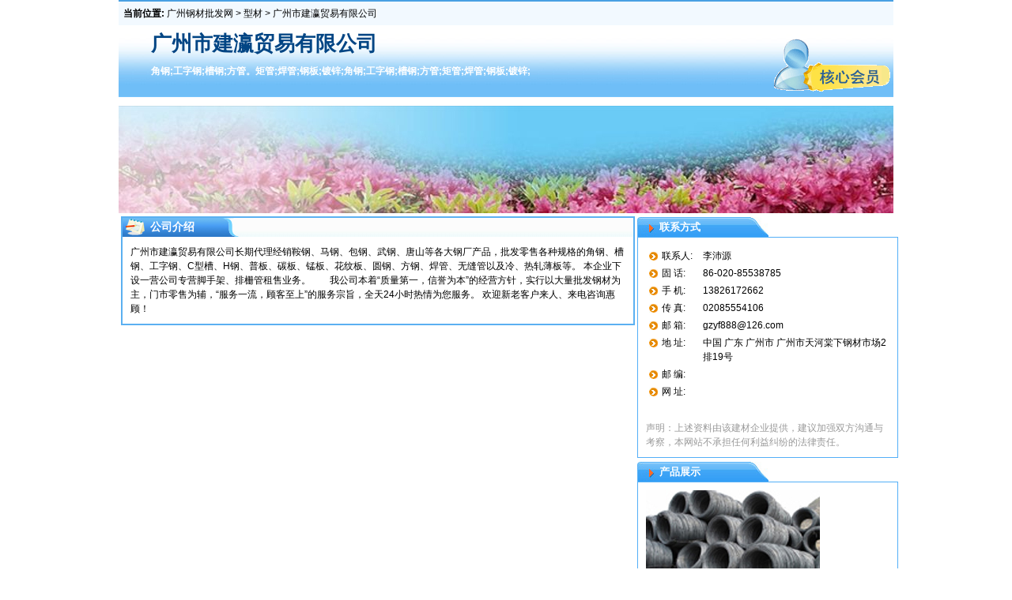

--- FILE ---
content_type: text/html; charset=utf-8
request_url: http://www.gzgcpf.com.cn/company/5912.html
body_size: 13281
content:


<html xmlns="http://www.w3.org/1999/xhtml">
<head id="Head1"><meta http-equiv="content-type" content="text/html;charset=utf-8" />

    <script language="javascript" src="/js/jquery.js" type="text/javascript"></script>

    <script language="javascript" src="/js/abinext.js" type="text/javascript"></script>

    <script language="javascript" src="/js/class.js" type="text/javascript"></script>

    <script language="javascript" type="text/javascript" src="/js/Marquee.js"></script>

    <link href="../css/all.css" rel="stylesheet" type="text/css" /><title>
	广州市建瀛贸易有限公司
</title><meta name="keywords" content="&lt;%=SeoKeyword %>" /><meta name="description" content="&lt;%=SeoDescription %>" />

    <script type="text/javascript">
        $.NoRightClick(); // 禁止右键
    </script>

</head>
<body>
    <div class="maindiv">
        <table cellpadding="0" cellspacing="0" width="100%" class="nav">
            <tr>
                <td ><b>当前位置:</b> <a href="/default.aspx">广州钢材批发网</a> &gt; <a href="/companylist.aspx?classid=186">型材</a> 
                    &gt;  广州市建瀛贸易有限公司</td>
                <td ></td>
            </tr>
        </table>
    </div>    
    <div class="maindiv"> 
        <div style="margin-bottom: 1px; background: url('/img/di-01.jpg') repeat-x; height:87px; padding-top:10px;">
            <table cellpadding="0" cellspacing="0" width="100%">
                <tr>
                    <td style="padding-left:15px">
                        <img onerror="this.src='/img/uesrlogo.jpg';this.width=0;" src="" alt="广州市建瀛贸易有限公司"
                            width="60px" height="60px" style="margin-right:13px;"  align="absmiddle" /></td>
                    <td >
                        <div style="color:#014584; font-weight:bolder; font-size:26px; font-family:'黑体';">
                            广州市建瀛贸易有限公司</div>
                        <h4 style="color:White;">
                            角钢;工字钢;槽钢;方管。矩管;焊管;钢板;镀锌;角钢;工字钢;槽钢;方管;矩管;焊管;钢板;镀锌;</h4>
                    </td>
                    <td align="right" valign="top">
                        <img onerror="this.src='/img/uesrlogo.jpg';this.width=0;" src="/img/rol_5.gif" alt="核心会员" /></td>
                </tr>
            </table>
        </div>
        <div style="margin-bottom:1px;">
            <img src="/img/bg_1.jpg" alt="" align="absmiddle" />
        </div>            
    </div>
    <div class="maindiv">
        <div id="typeM1">
	        
        <table cellpadding="0" cellspacing="3" width="100%">
            <tr>
                <td style="vertical-align:text-top;width:650px"><!-- main_left -->
                    <table cellspacing="0" cellpadding="0" style="width:650px; border: 2px #5BB0F1 solid;vertical-align:text-top;">
                        <tr>
                            <td style="width:29px;height:24px"><img src="/image/i-06.jpg"/></td>
                            <td class="marketlisttd1">&nbsp;公司介绍</td>
                            <td style="width:26px"><img src="/image/i-03.jpg"/></td>
                            <td class="marketlisttd2">&nbsp;</td>
                        </tr>
                        <tr>
                            <td colspan="4" style="padding: 10px;width:730px;vertical-align:text-top;height:100px" >
                                   广州市建瀛贸易有限公司长期代理经销鞍钢、马钢、包钢、武钢、唐山等各大钢厂产品，批发零售各种规格的角钢、槽钢、工字钢、C型槽、H钢、普板、碳板、锰板、花纹板、圆钢、方钢、焊管、无缝管以及冷、热轧薄板等。 本企业下设一营公司专营脚手架、排栅管租售业务。　　我公司本着“质量第一，信誉为本”的经营方针，实行以大量批发钢材为主，门市零售为辅，“服务一流，顾客至上”的服务宗旨，全天24小时热情为您服务。 欢迎新老客户来人、来电咨询惠顾！ &nbsp;
                            </td>
                        </tr>
                    </table> 
                    <div class="divtop"></div>
                     
                    
                    <div class="divtop"></div>  
                                      
                <!-- main_left end--></td>
                <td style="vertical-align:text-top;text-align:center;">
                <!-- main_right -->
                    <table border="0" cellspacing="0" cellpadding="0" width="330px">
                        <tr>
                            <td>
                                <table width="100%" border="0" cellspacing="0" cellpadding="0">
                                    <tr>
                                        <td width="24">
                                            <img src="/img/t-01.jpg" /></td>
                                        <td width="115" class='tdb07' style="padding-top: 1px;">联系方式</td>
                                        <td width="108">
                                            <img src="/img/t-03.jpg" /></td>
                                        <td width="83"></td>
                                    </tr>
                                </table>
                            </td>
                        </tr>
                        <tr>
                            <td valign="top" class='tdb01' height="150px" style="padding: 10px;">
                                <table cellpadding="0" cellspacing="4" width="100%">
                                    <tr>
                                        <td style="width:64px" valign="top">
                                            <div class="comTitle">
                                                联系人:</div>
                                        </td>
                                        <td>
                                            李沛源
                                        </td>
                                    </tr>
                                    <tr>
                                        <td>
                                            <div class="comTitle">
                                                固 话:</div>
                                        </td>
                                        <td>
                                            86-020-85538785
                                        </td>
                                    </tr>
                                    <tr>
                                        <td>
                                            <div class="comTitle">
                                                手 机:</div>
                                        </td>
                                        <td>
                                            13826172662
                                        </td>
                                    </tr>
                                    <tr>
                                        <td>
                                            <div class="comTitle">
                                                传 真:</div>
                                        </td>
                                        <td>
                                            02085554106
                                        </td>
                                    </tr>
                                    <tr>
                                        <td>
                                            <div class="comTitle">
                                                邮 箱:</div>
                                        </td>
                                        <td>
                                            gzyf888@126.com
                                        </td>
                                    </tr>
                                    <tr>
                                        <td valign="top">
                                            <div class="comTitle">
                                                地 址:</div>
                                        </td>
                                        <td>
                                            中国 广东 广州市 广州市天河棠下钢材市场2排19号
                                        </td>
                                    </tr>
                                    <tr>
                                        <td>
                                            <div class="comTitle">
                                                邮 编:</div>
                                        </td>
                                        <td>
                                            
                                        </td>
                                    </tr>
                                    <tr>
                                        <td>
                                            <div class="comTitle">
                                                网 址:</div>
                                        </td>
                                        <td><a href="" target="_blank" style="color:Blue;">
                                            <b></b></a> </td>
                                    </tr>
                                    <tr>
                                        <td colspan="2" style="padding: 10px;">
                                        
                                        </td>
                                    </tr>
                                </table>
                                <div style="color:#999;">声明：上述资料由该建材企业提供，建议加强双方沟通与考察，本网站不承担任何利益纠纷的法律责任。</div>
                            </td>
                        </tr>
                    </table>                      
                    <div class="divtop"></div>
                    <table border="0" cellspacing="0" cellpadding="0" width="330px">
                        <tr>
                            <td>
                                <table width="100%" border="0" cellspacing="0" cellpadding="0">
                                    <tr>
                                        <td width="24">
                                            <img src="/img/t-01.jpg" /></td>
                                        <td width="115" class='tdb07' style="padding-top: 1px;">产品展示</td>
                                        <td width="108">
                                            <img src="/img/t-03.jpg" /></td>
                                        <td width="83"></td>
                                    </tr>
                                </table>
                            </td>
                        </tr>
                        <tr>
                            <td valign="top" class='tdb01' style="padding:10px;text-align:center">
                                <div id="reptradeY2" class="MyMarqueeY" style="height:320px">
                                    
                                        <div><img src="/image/gg_1.jpg" /></div>
                                      
                                        <div><img src="/image/gg_2.jpg" /></div>
                                      
                                        <div><img src="/image/gg_3.jpg" /></div>
                                      
                                        <div><img src="/image/gg_4.jpg" /></div>
                                      
                                        <div><img src="/image/gg_5.jpg" /></div>
                                      
                                        <div><img src="/image/gg_6.jpg" /></div>
                                      
                                        <div><img src="/image/gg_7.jpg" /></div>
                                      
                                        <div><img src="/image/gg_8.jpg" /></div>
                                      
                                        <div><img src="/image/gg_9.jpg" /></div>
                                      
                                </div>
                            </td>
                        </tr>
                    </table> 
                <!-- main_right end--></td>                                
            </tr>
        </table>
        <script type="text/javascript" language="javascript">
            new Marquee({
                obj: 'reptradeY2',
                mode: 'y',
                speed: 10
            });
        </script>    
        
</div>     
           
    </div> 
    <div class="maindiv">
        <div style="text-align: center; padding: 10px; line-height: 200%; border-top:solid 2px #f2f9ff;">
            <a href="http://www.gzgcpf.com.cn/">
                广州钢材批发网
                技术支持</a>
        </div>
    </div>
    
</body>
</html>


--- FILE ---
content_type: text/css
request_url: http://www.gzgcpf.com.cn/css/all.css
body_size: 14728
content:
BODY { background: #fff; font-size: 12px; text-align: center; margin: 0px auto; font-family: '宋体' ,Arial, Helvetica, sans-serif;width:980px; }
td { font-size: 12px; line-height: 150%; font-family: '宋体' ,Arial, Helvetica, sans-serif; }
div { font-size: 12px; font-family: '宋体' ,Arial, Helvetica, sans-serif; vertical-align: top; text-align: left; }
form { padding: 0px; margin: 0px; }
img { border: 0px; }
input, select { vertical-align: middle; }
h1 { font-size: 22px; }

input.button { height: 21px; font-family: '宋体' ,tahoma; color: #15428b; font-size: 9pt; border: solid 1px #3376bc; background: #fff url('/img/btn_bg.png') repeat-x bottom; }

a { font-family: Arial, Helvetica, sans-serif; }
a:link { font-size: 12px; color: #000000; text-decoration: none; }
a:active { font-size: 12px; color: #000000; text-decoration: none; }
a:visited { font-size: 12px; color: #000000; text-decoration: none; }
a:hover { font-size: 12px; color: #FA6C2C; text-decoration: none; }

a.topA:link { font-size: 12px; color: #0962BC; text-decoration: none; }
a.topA:active { font-size: 12px; color: #0962BC; text-decoration: none; }
a.topA:visited { font-size: 12px; color: #0962BC; text-decoration: none; }
a.topA:hover { font-size: 12px; color: #FA6C2C; text-decoration: none; }

a.topB:link { font-size: 13px; color: #FFFFFF; text-decoration: none;font-weight:bold; }
a.topB:active { font-size: 13px; color: #FFFFFF; text-decoration: none;font-weight:bold; }
a.topB:visited { font-size: 13px; color: #FFFFFF; text-decoration: none;font-weight:bold; }
a.topB:hover { font-size: 13px; color: #FA6C2C; text-decoration: none;font-weight:bold; }

a.topB2:link { font-size: 12px; color: #0D8AE2; text-decoration: none; }
a.topB2:active { font-size: 12px; color: #0D8AE2; text-decoration: none; }
a.topB2:visited { font-size: 12px; color: #0D8AE2; text-decoration: none;}
a.topB2:hover { font-size: 12px; color: #FA6C2C; text-decoration: none; }

a.topC:link { font-size: 13px; color:Blue; text-decoration: none;font-weight:bold; }
a.topC:active { font-size: 13px; color:Blue; text-decoration: none;font-weight:bold; }
a.topC:visited { font-size: 13px; color:Blue; text-decoration: none;font-weight:bold; }
a.topC:hover { font-size: 13px; color:Blue; text-decoration: none;font-weight:bold; }

a.topL:link { font-size: 13px; color:BLACK; text-decoration: none;}
a.topL:active { font-size: 13px; color:BLACK; text-decoration: none; }
a.topL:visited { font-size: 13px; color:BLACK; text-decoration: none; }
a.topL:hover { font-size: 13px; color:#FF6419; text-decoration: none; }

a.topL2:link { font-size: 12px; color:BLACK; text-decoration: none;}
a.topL2:active { font-size: 12px; color:BLACK; text-decoration: none; }
a.topL2:visited { font-size: 12px; color:BLACK; text-decoration: none; }
a.topL2:hover { font-size: 12px; color:red; text-decoration: none; }

.maindiv { width: 980px;text-align:center;vertical-align:text-top; }
.miantd730{width:730px;vertical-align:text-top;}
.miantd250{width:250px;vertical-align:text-top;text-align:center;}
.toptd1{background-image:url('/image/t-03.jpg');width:963px;text-align:left;padding-left:10px;vertical-align:middle;}
.toptab{float:left;}
.toptab tr td{ width:95px;color:White;height:25px;font-weight: bold;}
.toptab2{float:left;width:100%}
.toptab2 tr td{color:White;height:25px;font-weight: bold;}
.topdiv1{float:left;text-align:right;width:185px;color:Yellow;}
.topdiv1 tr td{font-weight:bold;padding-left:10px;font-size:13px;text-align:left;}
b.a { color: #ff6401; }
div#error { margin: 10px; padding: 8px; border: solid 1px #000; background: #ffc; color: Red; }
div#error a { color: Blue; text-decoration: underline; }

.newtop tr td{ }

.MyMarqueeX { width:600px;height:20px; overflow: hidden; margin: 0 auto 0 auto; }
.MyMarqueeY { width: 220px; height: 302px; overflow: hidden; }
.MyMarqueeY2 { width: 220px; overflow: hidden; }

.markettab{ width:367px;height:210px; border: 1px #D1D1D1 solid;vertical-align:text-top; }
.markettd1{ width:90px;background-image:url('/image/i-02.jpg');color:White;font-weight:bold;font-size: 13px; }
.markettd2{ width:217px;background-image:url('/image/i-04.jpg');text-align:right;padding-right:10px; }

.marketlisttab{ width:730px;height:590px; border: 2px #5BB0F1 solid;vertical-align:text-top; }
.marketlisttd1{ width:110px;background-image:url('/image/i-02.jpg');color:White;font-weight:bold;font-size: 14px; }
.marketlisttd2{ width:585px;background-image:url('/image/i-04.jpg');text-align:right;padding-right:10px; }

.d_tab19{}
.d_tab19 tr td{height:25px;padding:4px 6px;}

.userstab{ width:237px;height:210px; border: 1px #E0E5EB solid;vertical-align:text-top; }
.userstd1{ width:101px; }

.users2tab{ width:232px;height:200px; border: 1px #5BB0F1 solid;vertical-align:text-top;}
.users2td1{ width:101px;background-image:url('/image/l-02.jpg');color:White; }

.newstab{ width:238px; border: 1px #D1D1D1 solid;}
.newstd1{ width:86px;background-image:url('/image/i-09.jpg');font-weight:bold;font-size: 13px;color:#0C6BBB;}
.newstd2{ width:124px;background-image:url('/image/i-09.jpg');text-align:right;}
.newstab2{ width:238px;height:170px; border-left:1px #D1D1D1 solid ;border-right:1px #D1D1D1 solid;border-bottom:1px #D1D1D1 solid;vertical-align:text-top; }

.newstab3{ width:320px; border: 1px #0665B9 solid;}
.newstd5{ width:168px;background-image:url('/image/i-09.jpg');font-weight:bold;font-size: 13px;color:#0C6BBB;}
.newstd6{ width:124px;background-image:url('/image/i-09.jpg');text-align:right;}
.newstab4{ width:320px;height:170px; border-left:1px #A8A8A8 solid ;border-right:1px #A8A8A8 solid;border-bottom:1px #A8A8A8 solid;vertical-align:text-top; }


.logintab{ width:240px; border: 1px #3297DD solid;vertical-align:text-top;}
.logintd1{ width:209px;background-image:url('/image/l-06.jpg');color:White;font-weight:bold;font-size: 13px; }

.indextab{width:963px;text-align:center;border:0px;}

.producttab{ width:730px;border: 2px #5BB0F1 solid;vertical-align:text-top; }

.userstab2{ width:100%;border-color:#cccccc;border-collapse:collapse;margin-bottom:12px;}

.tdleft{text-align:left;padding:10px;}
.tdright{text-align:right;}
.tdcenter{text-align:center;}
.pDiv{height: 220px; width: 200px; border: 1px #53AFF7 solid;text-align: center; padding: 10px 10px;margin-bottom:5px;}
.divtop{ margin-top:5px;}
.divtop2{ margin-top:3px;}

.companytab{vertical-align:text-top;}
.companytab tr td{border: 1px #5BB0F1 solid;padding:10px;}




a.topD:link { font-size: 12px; color: #FF5100; text-decoration: underline; }
a.topD:active { font-size: 12px; color: #FF5100; text-decoration: underline; }
a.topD:visited { font-size: 12px; color: #FF5100; text-decoration: underline; }
a.topD:hover { font-size: 12px; color: #FF5100; text-decoration: underline; }

a.topE:link { font-size: 12px; color: #ffffff;  }
a.topE:active { font-size: 12px; color: #ffffff;  }
a.topE:visited { font-size: 12px; color: #ffffff;  }
a.topE:hover { font-size: 12px; color: #FF5100;  }






.tdb01 { border: 1px #53AFF7 solid; }
.tdb01a { border: 1px #53AFF7 solid; border-top: 0px; }
.tdb02 { font-size: 13px; color: #004586; font-weight: bold; background-image: url(../img/t-02.jpg); padding-top: 4px; padding-left: 4px; }
.tdb03 { border: 1px #5390F7 solid; }
.tdb04 { font-size: 13px; color: #ffffff; font-weight: bold; background-image: url(../img/t-06.jpg); padding-top: 4px; padding-left: 4px; }
.tdb05 { border: 1px #90B6E5 solid; border-top: 0px; }
.tdb06 { font-size: 13px; color: #004586; font-weight: bold; padding-top: 4px; }
.tdb07 { font-size: 13px; color: #ffffff; font-weight: bold; background-image: url(../img/t-02.jpg); padding-top: 4px; padding-left: 4px; }
.formTabA { cursor: pointer; font-size: 13px; color: #004586; font-weight: bold; padding-top: 4px; background: url('../img/i-07.jpg') no-repeat; width: 104px; }
.formTabB { cursor: pointer; font-size: 13px; color: #004586; font-weight: bold; padding-top: 4px; background: url('../img/i-06.jpg') no-repeat; width: 104px; }
.nav { padding: 6px; border-top: solid 2px #49a0e3; background: #f2f9ff; margin-bottom: 4px; }
.regtable { }
.regtable span { color: #999; }
.regtable td { vertical-align: top; }
div.b1 { margin-bottom: 5px; }
div.btn { border: solid 1px #49a0e3; background: #f2f9ff; padding-left: 30px; height: 25px; margin-bottom: 5px; }
div.btn a:link { font-size: 12px; font-weight: bolder; color: #FF5100; }
div.btn a:visited { font-size: 12px; font-weight: bolder; color: #FF5100; }
div.btn a:hover { font-size: 12px; font-weight: bolder; color: #FF5100; text-decoration: underline; }

div.ubtn { padding-top: 42px; padding-left: 14px; height: 25px; padding-bottom: 12px; float: left; }
div.ubtn a:link { font-size: 12px; font-weight: bolder; color: #FF5100; }
div.ubtn a:visited { font-size: 12px; font-weight: bolder; color: #FF5100; }
div.ubtn a:hover { font-size: 12px; font-weight: bolder; color: #FF5100; text-decoration: underline; }

.u_th { padding: 1px; border: solid 1px #d6e3f3; }
.u_th div { background: #d1dff0; text-align: center; color: #15428b; height: 20px; line-height: 20px; font-size: 12px; font-weight: bolder; }
.til { text-align: left; line-height: 180%; padding: 0px 4px 0px; border: solid 1px #d6e3f3; }
.tic { text-align: center; line-height: 180%; padding: 0px; border: solid 1px #d6e3f3; }
.tic { text-align: center; line-height: 180%; padding: 0px; border: solid 1px #d6e3f3; }



.comBox { border-bottom: dashed 1px #ccc; margin: 4px; padding: 4px; }
.comTitle { background: url('/img/picspot.jpg') no-repeat 0px 4px; padding-left: 16px; }
.comDes { height: 38px; text-indent: 24px; }
.comLink { }

.n_h1 { text-align: center; margin: 14px auto; }
.n_h2 { font-size: 12px; text-align: center; padding: 6px; background: #f2f9ff; }
.n_txt { padding: 10px 20px; height: 514px; }
.n_d1 { text-align: right; font-size: 14px; font-weight: bolder; padding: 0px 20px; }
.market { background: url('../img/bg.gif') no-repeat right bottom; height: 646px; }



.markettbbg { width: 638px; }
.markettbtb1 { height: 16px; text-align: center; vertical-align: middle; font-weight: bold; background: #E1EFF0; }
.markettbtb2 { height: 27px; text-align: center; vertical-align: middle; border-left: 1px solid #A4A4A9; border-bottom: 1px solid #A4A4A9; }
.markettbtb2 a:link, .markettbtb2 a:hover, .markettbtb2 a:visited { color: #F66606; }
.markettbtb3 { text-align: center; vertical-align: middle; border-left: 1px solid #A4A4A9; border-bottom: 1px solid #A4A4A9; border-right: 1px solid #A4A4A9; }
.markettbtb4 { font-size: 12px; background: #e2f1ff; height: 24px; text-align: center; vertical-align: middle; border-top: 1px solid #A4A4A9; border-left: 1px solid #A4A4A9; border-bottom: 1px solid #A4A4A9; }
.markettbtb6 { font-size: 12px; background: #e2f1ff; text-align: center; vertical-align: middle; border: 1px solid #A4A4A9; }
.markettbtb5 { height: 27px; text-align: left; vertical-align: middle; border-left: 1px solid #A4A4A9; border-bottom: 1px solid #A4A4A9; border-right: 1px solid #A4A4A9; }
.yfont { color: #F66606; }
.productkind { border-bottom: 1px dashed #C8C8C8; padding: 8px 0px; margin-bottom: 3px; }
.productlocal { padding-left: 32px; }
.productlocal a:link, .productlocal a:hover, .productlocal a:visited { color: #000; }
.companylist { height: 123px; border-bottom: 1px dashed #C8C8C8; padding: 15px; }
.companyphoto { width: 102px; height: 102px; border: 1px solid #CDD0CF; padding: 1px; float: left; }
.companytitle { width: 580px; height: 22px; padding-left: 8px; float: left; }
.companytitle a:link, .companytitle a:hover, .companytitle a:visited { color: #000; font-size: 13px; font-weight: bolder; }
.companycontant0 { width: 580px; float: left; }
.companycontant { width: 335px; height: 80px; float: left; padding-left: 8px; padding-right: 8px; }
.companyloc { width: 78px; height: 80px; float: left; text-align: center; font-weight: bold; color: #777; padding-top: 21px; }
.companyQQ { width: 78px; height: 80px; padding-top: 16px; }
.companybotton { width: 93px; height: 21px; float: left; padding-left: 8px; }
div.companyarea { padding: 2px 10px; width: 20%; float: left; }
div.companyarea a, div.companyarea a:visited { font-size: 14px; color: Black; }
div.companyarea a:hover { font-size: 14px; color: Red; }
div.companyarea span { color: Red; font-size: 14px; }

.td1 { border: 1px #53AFF7 solid; width: 25%; text-align: center; }
.td2 { width: 75%; border: 1px #53AFF7 solid; }


.c_box { padding: 0px 5px; vertical-align: top; height: 140px; width: 49%; }
.c_box .c_clink { padding: 5px; border-bottom: solid 1px #ccc; margin-bottom: 5px; }
.c_box .c_img { border: solid 1px #ccc; width: 104px; height: 84px; }
.c_box .c_table .tda { }
.c_box .c_table .tdb { line-height: 180%; vertical-align: top; }
.c_box .c_table a, .c_box { font-size: 14px; color: blue; }
.c_box .c_table a:hover { font-size: 14px; color: blue; text-decoration:underline; }

#qqPanel { position: absolute; right: 10px; top: 122px; background: #fff; }
#qqPanel .panel { width: 110px; }
#qqPanel .PanelTop1 { background: url('/img/i-04.jpg') repeat-x; color: White; font-weight: bolder; padding-left: 4px; }
#qqPanel .PanelTop2 { background: url('/img/i-04.jpg') repeat-x; text-align: right; padding-right: 4px; }
#qqPanel .PanelContent { border: 2px #23A1F0 solid; border-top: 0px; }
#qqPanel ul { margin: 0px; padding: 8px; list-style: none; }
#qqPanel li { padding-bottom: 6px; text-align: center; }

.feed { border-bottom: dashed 1px #ccc; padding: 10px; }
.feed h1 { font-size: 12px; margin: 0px; padding: 0px; }
.feed h2 { font-size: 12px; margin: 0px; padding: 0px; font-weight: normal; color: #999; border-bottom: dashed 1px #ccc; }
.feed p { padding: 4px 0px; margin: 0px; }
.feed .reply { padding: 2px; border: dashed 1px #EE5A00; margin: 10px 15px; background: #efefef; }
.feed .reply div { background: #EE5A00; color: White; padding-left: 8px; font-weight: bolder; }
.feed .reply p { padding: 6px; }

#footer_left { float: left; width: 159px; }
#footer_left ul { margin: 0; padding: 0; line-height: 34px; background-color: #c0e3fb; text-align: center; }
#footer_left ul li { height: 34px; width: 100%; line-height: 34px; vertical-align: middle; }
#footer_left ul li a { color: white; line-height: 34px; height: 34px; background: white url('/img/f_left03.gif') no-repeat; width: 100%; display: block; }
#footer_left ul li a:hover { line-height: 34px; background: white url('/img/f_left04.gif') no-repeat; font-weight: bold; color: #1690eb; text-decoration: none; }

.yc{
 display:none;
}

--- FILE ---
content_type: application/x-javascript
request_url: http://www.gzgcpf.com.cn/js/Marquee.js
body_size: 5856
content:
// JScript 文件
//<!--
// 附带函数
var
// 用ID获取元素
$1 = function(element) {
	return typeof(element) == 'object' ? element : document.getElementById(element);
},
// 生成随机数
RandStr = function(n, u){
	var tmStr = "abcdefghijklmnopqrstuvwxyz0123456789";
	var Len = tmStr.length;
	var Str = "";
	for(i=1;i<n+1;i++){
		Str += tmStr.charAt(Math.random()*Len);
	}
	return (u ? Str.toUpperCase() : Str);
};
//-->
//<!--
/*******************************************
	- Marquee 替代 -- 无间滚动
	- By Mudoo 2008.8
	- http://hi.baidu.com/mt20
********************************************
	new Marquee({
		obj			: 'myMarquee',		// 滚动对象（必须）
		name		: 'MyMQ_1',			// 实例名（可选，不指定则随机）
		mode		: 'x',				// 滚动模式（可选，x=水平, y=垂直，默认x）
		speed		: 10,				// 滚动速度（可选，越小速度越快，默认10）
		autoStart 	: true,				// 自动开始（可选，默认True）
		movePause	: true				// 鼠标经过是否暂停（可选，默认True）
	});
********************************************/
var MyMarquees = new Array();
// 获取检测实例名
function getMyMQName(mName) {
	var name = mName==undefined ? RandStr(5) : mName;
	var myNames = ','+ MyMarquees.join(',') +',';
	
	while(myNames.indexOf(','+ name +',')!=-1) {
		name = RandStr(5);
	}
	return name;
}
function checkshow(){document.all.check2.style.display='block';document.all.check1.style.display='none';document.all.check3.src='/vimage.aspx'}
function Marquee(inits) {
	var _o = this;
	var _i = inits;
	
	if(_i.obj==undefined) return;
	_o.mode   	= _i.mode==undefined ? 'x' : _i.mode;			// 滚动模式(x:横向, y:纵向)
	_o.mName	= getMyMQName(_i.name);							// 实例名
	_o.mObj		= $1(_i.obj);									// 滚动对象
	_o.speed	= _i.speed==undefined ? 10 : _i.speed;			// 滚动速度
	_o.autoStart= _i.autoStart==undefined ? true : _i.autoStart;// 自动开始
	_o.movePause= _i.movePause==undefined ? true : _i.movePause;// 鼠标经过是否暂停
	
	_o.mDo		= null;											// 计时器
	_o.pause	= false;										// 暂停状态
	
	// 无间滚动初始化
	_o.init = function() {
		if((_o.mObj.scrollWidth<=_o.mObj.offsetWidth && _o.mode=='x') || (_o.mObj.scrollHeight<=_o.mObj.offsetHeight && _o.mode=='y')) return;
		
		MyMarquees.push(_o.mName);
		
		// 克隆滚动内容
		_o.mObj.innerHTML = _o.mode=='x' ? (
			'<table width="100%" border="0" align="left" cellpadding="0" cellspace="0">'+
			'	<tr>'+
			'		<td id="MYMQ_'+ _o.mName +'_1">'+ _o.mObj.innerHTML +'</td>'+
			'		<td id="MYMQ_'+ _o.mName +'_2">'+ _o.mObj.innerHTML +'</td>'+
			'	</tr>'+
			'</table>'
		) : (
			'<div id="MYMQ_'+ _o.mName +'_1">'+ _o.mObj.innerHTML +'</div>'+
			'<div id="MYMQ_'+ _o.mName +'_2">'+ _o.mObj.innerHTML +'</div>'
		);
		
		// 获取对象、高宽
		_o.mObj1 = $1('MYMQ_'+ _o.mName +'_1');
		_o.mObj2 = $1('MYMQ_'+ _o.mName +'_2');
		_o.mo1Width = _o.mObj1.scrollWidth;
		_o.mo1Height = _o.mObj1.scrollHeight;
		
		// 初始滚动
		if(_o.autoStart) _o.start();
	};
		
	// 开始滚动
	_o.start = function() {
		_o.mDo = setInterval((_o.mode=='x' ? _o.moveX : _o.moveY), _o.speed);
		if(_o.movePause) {
			_o.mObj.onmouseover = function() {_o.pause = true;} 
			_o.mObj.onmouseout = function() {_o.pause = false;}
		}
	}
	
	// 停止滚动
	_o.stop = function() {
		clearInterval(_o.mDo)
		_o.mObj.onmouseover = function() {} 
		_o.mObj.onmouseout = function() {}
	}	
	
	// 水平滚动
    _o.moveX = function() {
       if(_o.pause) return;
       var left = _o.mObj.scrollLeft;
       if(left==_o.mo1Width){ 
            _o.mObj.scrollLeft = 0 ;
       }else if(left>_o.mo1Width) {
            _o.mObj.scrollLeft = left-_o.mo1Width;
       }else{ 
            _o.mObj.scrollLeft++;
       }
    };
	
	// 垂直滚动
	_o.moveY = function() {
		if(_o.pause) return;
		var top = _o.mObj.scrollTop;
		if(top==_o.mo1Height){ 
			_o.mObj.scrollTop = 0 ;
		}else if(top>_o.mo1Height) {
			_o.mObj.scrollTop = top-_o.mo1Height;
		}else{ 
			_o.mObj.scrollTop++;
		}
	};
	
	_o.init();
}
//-->
//轮换广告
function picviewer(pics1, texts1, links1, w, h) {
    var focus_width = w;
    var focus_height = h;
    var text_height = 20;
    var swf_height = focus_height;
    var pics = pics1;
    var links = "";
    var texts = "";
    document.write('<object classid="clsid:d27cdb6e-ae6d-11cf-96b8-444553540000" codebase=" http://fpdownload.macromedia.com/pub/shockwave/cabs/flash/swflash.cab#version=6,0,0,0" width="' + focus_width + '" height="' + focus_height + '">');
    document.write('<param name="movie" value="js/bcastr.swf"><param name="quality" value="high">');
    document.write('<param name="menu" value="false"><param name="wmode" value="opaque">');
    document.write('<param name="FlashVars" value="bcastr_file=' + pics + '&bcastr_link=' + links + '&bcastr_title=' + texts + '&IsShowBtn=1">');
    document.write('<embed src="inc/bcastr.swf" wmode="opaque" FlashVars="bcastr_file=' + pics + '&bcastr_link=' + links + '&bcastr_title=' + texts + '&IsShowBtn=1" menu="false" quality="high" width="' + focus_width + '" height="' + focus_height + '" type="application/x-shockwave-flash" pluginspage=" http://www.macromedia.com/go/getflashplayer" />');
    document.write('</object>');
}

//轮换
function getshow(ss1, ss2) {
    ss1.style.background = "#E9FFFD";
    ss1.style.fontSize = "13px";
    ss1.style.color = "#2F7EF5";
    ss1.style.fontWeight = "bold";
    ss2.style.background = "#FFFFFF";
    ss2.style.fontSize = "12px";
    ss2.style.color = "#000000";
    ss2.style.fontWeight = "normal";
}

function getshow2(ss1, ss2) {
    ss1.style.display = "block";
    ss2.style.display = "none";
}

--- FILE ---
content_type: application/x-javascript
request_url: http://www.gzgcpf.com.cn/js/abinext.js
body_size: 17970
content:
/// <reference path="jquery.js" />
// 向jQuery名称空间中添加函数。
jQuery.extend({
    // 获取 HTTP 查询字符串变量
    // 例:$.GetQueryString("id","1")
    /////////////////////////////////////////////////////////////////////
    GetQueryString: function(key, def) {
        var ResultArray = window.location.search.match(new RegExp("[\?\&]" + key + "=([^\&]*)", "i"));
        return (ResultArray ? ResultArray[1] : def).toLowerCase();
    },

    // 显示无模式对话框,文件上传用
    // 例:<input class="inputBtn" type="button" value=" 上 传 " onclick="javascript:$.ShowDialog('../uploadcontrol.asp?id=mediafile&path=uploadfiles/',400,76);" />
    ///////////////////////////////////////////////////////////
    ShowDialog: function(url, width, height) { if ($.browser.msie) { return showModalDialog(url, window, "dialogWidth:" + width + "px;dialogHeight:" + height + "px;help:no;scroll:no;status:no"); } else if ($.browser.mozilla) { return window.open(url, "mcePopup", "top=200,left=200,scrollbars=no,dialog=yes,modal=yes,width=" + width + ",height=" + height + ",resizable=no"); } },

    // 框架跳转
    // 例:$.FrameGoUrl("left","menu.asp")
    /////////////////////////////////////////////////////////////////////
    FrameGoUrl: function(frame, url) { eval("window.parent." + frame + ".document.location='" + url + "'"); },

    // 标签页切换
    // 应用:$.slipTab(1,2,"Tab","formTabA","formTabB","click",1);
    //////////////////////////////////////////////
    slipTab: function(from, to, prefname, styleA, styleB, event, def) {
        var objTab, objTabBox;
        for (var i = from; i <= to; i++) {
            objTab = $("#" + prefname + i);
            objTabBox = $("#" + prefname + i + "_Box");
            objTab.attr("class", styleA);
            objTab.unbind();
            objTab.bind(event, function() { $.slipTab(from, to, prefname, styleA, styleB, event, this.id.substr(prefname.length, 2)) });
            objTabBox.hide();
            if (i == def) {
                objTab = $("#" + prefname + i);
                objTabBox = $("#" + prefname + i + "_Box");
                objTab.attr("class", styleB);
                objTabBox.show();
            }
        }

    },

    // 无限无逢循环滚动  例子:$(document).ready(function() { $.cycRoll("demo", "LEFT", 10); });
    // 参数:prefname:ID前缀名,direction:方向,s:速度
    // 规则:如prefname为"demo",则ID分别为:demo,demo1,demo2
    //      direction:有向上:"UP",向下:"DOWN",向左:"LEFT",向右:"RIGHT"
    /////////////////////////////////////////////////////////////
    cycRoll: function(prefname, direction, s) {
        prefname = (prefname == null ? "demo" : prefname) //  默认:demo
        direction = (direction == null ? "RIGHT" : direction) //默认:向右
        s = (s == null ? 10 : s) //默认值:10

        var tab = $("#" + prefname);
        var tab1 = $("#" + prefname + "1");
        var tab2 = $("#" + prefname + "2");

        if (tab.length == 0) { alert("\"" + prefname + "\" lost!!"); return false; }
        if (tab1.length == 0) { alert("\"" + prefname + "1\" lost!!"); return false; }
        if (tab2.length == 0) { alert("\"" + prefname + "2\" lost!!"); return false; }



        if (tab1[0].offsetWidth >= tab[0].offsetWidth) {

            tab2.html(tab1.html());  //克隆HTML
            var MyMar = setInterval(function() { $.Marquee[direction.toUpperCase()](tab[0], tab1[0], tab2[0]) }, s);

            // 绑定事件
            tab.bind("mouseover", function() { clearInterval(MyMar) }); //鼠标移上时清除定时器达到滚动停止的目的 
            tab.bind("mouseout", function() { MyMar = setInterval(function() { $.Marquee[direction.toUpperCase()](tab[0], tab1[0], tab2[0]) }, s) }); //鼠标移开时重设定时器 
        }
    },


    // 滚动函数
    ///////////////////////////////////////////////////////////
    Marquee: Object({
        UP: function(obj, obj1, obj2) { if (obj2.offsetTop - obj.scrollTop <= 0) { obj.scrollTop -= obj1.offsetHeight; } else { obj.scrollTop++; }; },
        DOWN: function(obj, obj1, obj2) { if (obj1.offsetTop - obj.scrollTop >= 0) { obj.scrollTop += obj2.offsetHeight; } else { obj.scrollTop--; }; },
        LEFT: function(obj, obj1, obj2) { if (obj2.offsetWidth - obj.scrollLeft <= 0) { obj.scrollLeft -= obj1.offsetWidth; } else { obj.scrollLeft++; }; },
        RIGHT: function(obj, obj1, obj2) { if (obj.scrollLeft <= 0) { obj.scrollLeft += obj2.offsetWidth; } else { obj.scrollLeft--; }; }
    }),

    // 表单验证
    // 例:
    ////////////////////////////////////////////////////
    ValidateForm: function(form, mode) {
        var objForm = form || event.srcElement;
        var count = objForm.elements.length;
        var ErrorMessage = new Array("以下原因导致提交失败:\t\t\t\t");
        var ErrorItem = new Array();
        ErrorItem[0] = document.forms[0];
        for (var i = 0; i < count; i++) {
            with (objForm.elements[i]) {
                var _dataType = getAttribute("dataType");
                if (typeof (_dataType) == "object" || typeof (_dataType) == "undefined") continue;
                if (getAttribute("require") == "false" && value == "") continue;
                switch (_dataType.toLowerCase()) {
                    case "idcard":
                        break;
                    default:
                        if (!$.Validator[_dataType.toLowerCase()].test(value)) {
                            ErrorItem[ErrorItem.length] = objForm.elements[i];
                            ErrorMessage[ErrorMessage.length] = ErrorMessage.length + ":" + getAttribute("tip");
                        }
                        break;
                }
            }
        }
        if (ErrorMessage.length > 1) {
            switch (mode) {
                case 1:
                    alert(ErrorMessage.join("\n"));
                    ErrorItem[1].focus();
                    break;
                default:
                    break;
            }
            return false
        }
        else {
            return true;
        }
    },


    // 验证对象,一般用在表单验证
    // 例:if(!$.Validator["require"].test(form.title.value))
    ///////////////////////////////////////////////
    Validator: Object({
        require: /\S+/,   // 非空
        email: /^\w+([-+.]\w+)*@\w+([-.]\w+)*\.\w+([-.]\w+)*$/,
        phone: /^\+?\d+(\-\d+)?$/,
        mobile: /^((\(\d{2,3}\))|(\d{3}\-))?13\d{9}$/,
        Url: /^http:\/\/[A-Za-z0-9]+\.[A-Za-z0-9]+[\/=\?%\-&_~`@[\]\':+!]*([^<>\"\"])*$/,
        currency: /^\d+(\.\d+)?$/,
        number: /^\d+$/,
        zip: /^[1-9]\d{5}$/,
        qq: /^[1-9]\d{4,11}$/,
        integer: /^[-\+]?\d+$/,
        double: /^[-\+]?\d+(\.\d+)?$/,
        english: /^[A-Za-z]+$/,
        chinese: /^[\u0391-\uFFE5]+$/,
        username: /^\S{2,14}$/i,
        password: /^\S{5,20}$/i
    }),

    // 初始化input or select对象
    // formElement=对象,value=赋值,defvalue=默认值
    // 例:$.setElementValue(webForm.classid1,"2","0");
    ///////////////////////////////////////////////////////////////
    setElementValue: function(formElement, value, defvalue) {
        var Result = defvalue;
        if (formElement != null) {
            var eleType = formElement.type;
            if (value == "") {
                value = defvalue;
            }
            if (eleType == undefined) eleType = formElement[0].type;

            switch (eleType) {
                case "select-one":
                case "select-multiple":
                    for (var i = 0; i < formElement.length; i++) {
                        if (formElement.options[i].value == value) {
                            formElement.selectedIndex = i;
                            Result = value;
                        }
                    }
                    formElement.fireEvent("onchange");
                    break;
                case "radio":
                    for (var i = 0; i < formElement.length; i++) {
                        if (formElement[i].value == value) {
                            formElement[i].checked = 'on';
                            formElement[i].fireEvent("onclick");
                            Result = value;
                        }
                    }
                    break;
                case "checkbox":
                    
                    if (formElement.length != undefined) {
                        var valAry = value.split(",");                        
                        for (var i = 0; i < formElement.length; i++) {
                            if (valAry.indexof(formElement[i].value.trim()) >= 0) {                                
                                formElement[i].checked = 'on';
                                formElement[i].fireEvent("onchange");
                            }
                        }
                    }
                    else {
                        
                        if (formElement.value == value) {
                            formElement.checked = 'on';
                            formElement.fireEvent("onchange");
                            Result = value;
                        }
                    }
                    break;
                default:
                    formElement.value = value;
                    break;
            }
        }
        return Result;

    },	


    // checkbox批量选择,classname:类名(class)
    // 例:<input type="checkbox" name="checkbox" onclick="$.SelectAllCB(this,'idset');" value="0" />
    //////////////////////////////
    SelectAllCB: function(cobj, classname) {
        $("." + classname).each(function(i) { this.checked = cobj.checked; })
    },

    // 返回选中checkbox的值集合
    // 例:$.getChecked('idset')
    //////////////////////////////////
    getChecked: function(classname) {
        var Result = new Array(); $("." + classname).each(function(i) { if (this.checked) Result.push(this.value); }); return Result;
    },

    // 按比例缩小图片
    // imgobj=图片对象,iwidth=最大宽度,iheight=最大高度
    // 例:<img src="" alt="" align="absbottom" onload="$.DrawImage(this,150,200);" >
    ////////////////////////////////////////////////////
    DrawImage: function(imgobj, iwidth, iheight) {
        var image = new Image(); image.src = imgobj.src; if (image.width > 0 && image.height > 0) {
            flag = true; if (image.width / image.height >= iwidth / iheight) {
                if (image.width > iwidth) { imgobj.width = iwidth; imgobj.height = (image.height * iwidth) / image.width; } else { imgobj.width = image.width; imgobj.height = image.height; } imgobj.alt = image.width + "×" + image.height;
            } else { if (image.height > iheight) { imgobj.height = iheight; imgobj.width = (image.width * iheight) / image.height; } else { imgobj.width = image.width; imgobj.height = image.height; } imgobj.alt = image.width + "×" + image.height; }
        }
    },

    // 获得即时时间
    // 例setInterval("$.GetDateTime('objid')",1000);
    ////////////////////////////////////////////////////
    GetDateTime: function(objid) {
        var isnMonth = new Array("1月", "2月", "3月", "4月", "5月", "6月", "7月", "8月", "9月", "10月", "11月", "12月"); //定义月份描述
        var isnDay = new Array("星期日", "星期一", "星期二", "星期三", "星期四", "星期五", "星期六"); //定义星期描述
        var today = new Date(); //创建日期时间对象
        var Year = today.getYear(); //获得日期年份部分
        var Month = today.getMonth(); //获得日期月份部分
        var Date1 = today.getDate(); //获得日期日部分
        var Day = today.getDay(); //获得日期星期部分
        var Hours = today.getHours(); //获得小时值
        var Minutes = today.getMinutes(); //获得分钟值
        var Seconds = today.getSeconds(); //获得秒钟值
        if (Hours < 10) Hours = "0" + Hours; //格式化小时，小于10前面+0字符
        if (Minutes < 10) Minutes = "0" + Minutes; //格式化分钟，小于10前面+0字符
        if (Seconds < 10) Seconds = "0" + Seconds; //格式化秒，小于10前面+0字符
        var titlestr = "今天是：";
        titlestr = titlestr + Year;
        titlestr = titlestr + "年";
        titlestr = titlestr + isnMonth[Month];
        titlestr = titlestr + Date1;
        titlestr = titlestr + "日 ";
        titlestr = titlestr + isnDay[Day] + " ";
        //titlestr = titlestr + Hours + ":";
        //titlestr = titlestr + Minutes + ":";
        //titlestr = titlestr + Seconds;
        $("#" + objid).html(titlestr);
    },

    // 添加到收藏夹
    // 例$.AddFavorite("标题","http://test.com");
    ////////////////////////////////////////////////////
    AddFavorite: function(title, url) {
        window.external.addFavorite(url, title);
    },

    // 添加到收藏夹
    // 例$.SetHomePage(this,"http://test.com");
    ////////////////////////////////////////////////////
    SetHomePage: function(obj, url) {
        obj.style.behavior = 'url(#default#homepage)';
        obj.setHomePage(url);
    },

    // 禁止右键
    // 例$.NoRightClick(); // 禁止右键
    ////////////////////////////////////////////////////
    NoRightClick: function(e) {
        $(window.document).mousedown(function() {    // 页面发生mousedown事件时触发
            if (window.Event)
                document.captureEvents(Event.MOUSEUP);

            document.oncontextmenu = function() {
                event.cancelBubble = true
                event.returnValue = false;

                return false;
            }
            document.onmousedown = function(e) {
                if (window.Event) {
                    if (e.which == 2 || e.which == 3)
                        return false;
                }
                else
                    if (event.button == 2 || event.button == 3) {
                    event.cancelBubble = true
                    event.returnValue = false;
                    return false;
                }

            }
            document.body.onselectstart = function() {
                return false;
            }
        });
    },

    // 设置浮动广告层
    // 例$.SetFloatAds("ads1");
    ////////////////////////////////////////////////////
    SetFloatAds: function(objid, top, txt) {
        if (top == null) top = 100;
        if ($("#" + objid).length > 0) {
            $(window).scroll(function() {    // 页面发生scroll事件时触发
                var bodyTop = 0;
                if (typeof window.pageYOffset != 'undefined') {
                    bodyTop = window.pageYOffset;
                }
                else if (typeof document.compatMode != 'undefined' && document.compatMode != 'BackCompat') {
                    bodyTop = document.documentElement.scrollTop;
                }
                else if (typeof document.body != 'undefined') {
                    bodyTop = document.body.scrollTop;
                }
                $("#" + objid).css("top", top + bodyTop);
                if (txt != null) $("#" + objid).text(txt);
            });
        }
    }
});


// 去掉前后空格
// 例:" aa ".trim()
String.prototype.trim = function() { return $.trim(this); }

// 搜索数组，返回位置
// 例:temparray.indexof("aa")
Array.prototype.indexof = function(val) { var Result = -1; for (var i = 0; i < this.length; i++) { if (this[i].toString() == val.toString()) Result = i; } return Result; }

function InitClass(tempClass, SelectObj, pid) {
    for (var i = 0; i < tempClass.length; i++) {
        if (tempClass[i] == undefined) continue;
        if (tempClass[i][1] == pid) {
            var str = "";
            var opt = document.createElement("option");
            opt.value = tempClass[i][0];
            opt.text = tempClass[i][3];
            if (tempClass[i][1] > 0) {
                str = " └ ";
                if (tempClass[i][6] == 2) {
                    str = "   " + str;
                }
                if (tempClass[i][6] == 3) {
                    str = "      " + str;
                }
            }
            opt.text = str + tempClass[i][3];
            SelectObj.add(opt);
            if (tempClass[i][2] > 0) {
                InitClass(tempClass, SelectObj, tempClass[i][0]);
            }
        }
    }
}

function InitClass2(tempClass, pids) {
    for (var i = 0; i < tempClass.length; i++) {
        if (tempClass[i] == undefined) continue;
        if (tempClass[i][1] == pids) {
            document.write("<optgroup label=\"" + tempClass[i][3] + "\">");
            for (var j = 0; j < tempClass.length; j++) {
                if (tempClass[j] == undefined) continue;
                if (tempClass[j][1] == tempClass[i][0]) {
                    document.write("<option value=\"" + tempClass[j][0] + "\"> └" + tempClass[j][3] + "</option>");
                }
            }
            document.write("</optgroup>")
        }
    }
}


function InitGDArea(tempClass, SelectObj, pid) {
    for (var i = 0; i < tempClass.length; i++) {
        if (tempClass[i] == undefined) continue;
        if (tempClass[i][1] == pid) {
            var str = "";
            var opt = document.createElement("option");
            opt.value = tempClass[i][3];
            opt.text = tempClass[i][3];
            opt.text = str + tempClass[i][3];
            SelectObj.add(opt);
        }
    }
}

--- FILE ---
content_type: application/x-javascript
request_url: http://www.gzgcpf.com.cn/js/class.js
body_size: 23097
content:
var mainAry=new Array();
mainAry[0] = [10,0,4,"钢材商家","","",0,0,1];
mainAry[1] = [189,11,0,"建筑企业","","",1,0,1];
mainAry[2] = [11,0,1,"建筑企业","","",0,1,1];
mainAry[3] = [185,10,0,"螺纹钢","","",1,1,1];
mainAry[4] = [187,10,0,"板材","","",1,2,1];
mainAry[5] = [188,10,0,"管材","","",1,3,1];
mainAry[6] = [186,10,0,"型材","","",1,4,1];

var newsAry=new Array();
newsAry[0] = [200,0,0,"地产纵横","","",0,0,1];
newsAry[1] = [1,0,0,"钢厂动态","","",0,0,1];
newsAry[2] = [197,0,0,"今日财经","","",0,0,1];
newsAry[3] = [201,0,0,"全国行情","","",0,0,1];
newsAry[4] = [198,0,0,"相关证件","","",0,0,1];
newsAry[5] = [2,0,0,"钢市热点","","",0,1,1];
newsAry[6] = [3,0,0,"今日头条","","",0,2,1];
newsAry[7] = [4,0,0,"钢厂调价","","",0,3,1];
newsAry[8] = [5,0,0,"网站公告","","",0,4,1];
newsAry[9] = [6,0,0,"合同案例","","",0,5,1];
newsAry[10] = [7,0,0,"法律法规","","",0,6,1];
newsAry[11] = [8,0,0,"市场预测","","",0,7,1];
newsAry[12] = [9,0,0,"法律常识","","",0,8,1];
newsAry[13] = [177,0,0,"国内钢讯","","",0,9,1];
newsAry[14] = [184,0,0,"最新快讯","","",0,10,1];
newsAry[15] = [165,0,0,"新手上路","help","",0,101,1];
newsAry[16] = [166,0,0,"如何注册会员","help","",0,102,1];
newsAry[17] = [171,0,0,"如何防止受骗","help","",0,103,1];
newsAry[18] = [168,0,0,"如何发布信息","help","",0,104,1];
newsAry[19] = [169,0,0,"如何管理信息","help","",0,105,1];
newsAry[20] = [170,0,0,"常见问题解答","help","",0,106,1];
newsAry[21] = [167,0,0,"如何查看信息","help","",0,107,1];

var ggAry=new Array();
ggAry[0] = [176,152,0,"标语","点击广告","",1,0,1];
ggAry[1] = [162,151,0,"其他广告","点击广告","",1,0,1];
ggAry[2] = [163,152,0,"旗帜广告","点击广告","",1,0,1];
ggAry[3] = [164,153,0,"旗帜广告","点击广告","",1,0,1];
ggAry[4] = [151,0,2,"首页","","",0,0,1];
ggAry[5] = [183,151,0,"中部通栏广告","点击广告","",1,0,1];
ggAry[6] = [152,0,2,"第二页","","",0,1,1];
ggAry[7] = [153,0,1,"第三页","","",0,2,1];

var marketAry=new Array();
marketAry[0] = [196,0,0,"带钢","","",0,0,1];
marketAry[1] = [195,0,0,"管材","","",0,0,1];
marketAry[2] = [157,0,0,"冷轧板","","",0,0,1];
marketAry[3] = [155,0,0,"螺纹钢","","",0,0,1];
marketAry[4] = [156,0,0,"热轧板","","",0,0,1];
marketAry[5] = [193,0,0,"涂镀板","","",0,0,1];
marketAry[6] = [194,0,0,"型材","","",0,0,1];
marketAry[7] = [158,0,0,"中厚板","","",0,0,1];

var martAry=new Array();
martAry[0] = [160,0,0,"二手市场","","",0,0,1];
martAry[1] = [159,0,0,"租赁市场","","",0,1,1];
martAry[2] = [161,0,0,"建材市场","","",0,2,1];

var projectAry=new Array();
projectAry[0] = [179,0,0,"项目招标","","",0,0,1];

var areaAry=new Array();
areaAry[0] = [156,367,0,"阿坝藏族羌族自治州","","",2,0,0];
areaAry[1] = [42,375,0,"阿克苏地区","","",2,0,0];
areaAry[2] = [232,349,0,"阿拉善盟","","",2,0,0];
areaAry[3] = [48,375,0,"阿勒泰地区","","",2,0,0];
areaAry[4] = [189,370,0,"阿里地区","","",2,0,0];
areaAry[5] = [356,1,17,"安徽省","","",1,0,0];
areaAry[6] = [6,371,0,"安康市","","",2,0,0];
areaAry[7] = [302,356,0,"安庆市","","",2,0,0];
areaAry[8] = [162,368,0,"安顺市","","",2,0,0];
areaAry[9] = [58,360,0,"安阳市","","",2,0,0];
areaAry[10] = [235,350,0,"鞍山市","","",2,0,0];
areaAry[11] = [228,349,0,"巴彦淖尔市","","",2,0,0];
areaAry[12] = [41,375,0,"巴音郭楞蒙古自治州","","",2,0,0];
areaAry[13] = [154,367,0,"巴中市","","",2,0,0];
areaAry[14] = [254,351,0,"白城市","","",2,0,0];
areaAry[15] = [252,351,0,"白山市","","",2,0,0];
areaAry[16] = [11,372,0,"白银市","","",2,0,0];
areaAry[17] = [127,364,0,"百色市","","",2,0,0];
areaAry[18] = [297,356,0,"蚌埠市","","",2,0,0];
areaAry[19] = [222,349,0,"包头市","","",2,0,0];
areaAry[20] = [193,371,0,"宝鸡市","","",2,0,0];
areaAry[21] = [204,347,0,"保定市","","",2,0,0];
areaAry[22] = [171,369,0,"保山市","","",2,0,0];
areaAry[23] = [122,364,0,"北海市","","",2,0,0];
areaAry[24] = [345,1,1,"北京市","","",1,0,0];
areaAry[25] = [377,345,0,"北京市","","",2,0,1];
areaAry[26] = [237,350,0,"本溪市","","",2,0,0];
areaAry[27] = [165,368,0,"毕节地区","","",2,0,0];
areaAry[28] = [52,359,0,"滨州市","","",2,0,0];
areaAry[29] = [309,356,0,"亳州市","","",2,0,0];
areaAry[30] = [40,375,0,"博尔塔拉蒙古自治州","","",2,0,0];
areaAry[31] = [207,347,0,"沧州市","","",2,0,0];
areaAry[32] = [185,370,0,"昌都地区","","",2,0,0];
areaAry[33] = [39,375,0,"昌吉回族自治州","","",2,0,0];
areaAry[34] = [247,351,0,"长春市","","",2,0,0];
areaAry[35] = [85,362,0,"长沙市","","",2,0,0];
areaAry[36] = [213,348,0,"长治市","","",2,0,0];
areaAry[37] = [91,362,0,"常德市","","",2,0,0];
areaAry[38] = [274,354,0,"常州市","","",2,0,0];
areaAry[39] = [307,356,0,"巢湖市","","",2,0,0];
areaAry[40] = [245,350,0,"朝阳市","","",2,0,0];
areaAry[41] = [94,362,0,"郴州市","","",2,0,0];
areaAry[42] = [138,367,0,"成都市","","",2,0,0];
areaAry[43] = [206,347,0,"承德市","","",2,0,0];
areaAry[44] = [310,356,0,"池州市","","",2,0,0];
areaAry[45] = [224,349,0,"赤峰市","","",2,0,0];
areaAry[46] = [131,364,0,"崇左市","","",2,0,0];
areaAry[47] = [304,356,0,"滁州市","","",2,0,0];
areaAry[48] = [176,369,0,"楚雄彝族自治州","","",2,0,0];
areaAry[49] = [152,367,0,"达州市","","",2,0,0];
areaAry[50] = [180,369,0,"大理白族自治州","","",2,0,0];
areaAry[51] = [234,350,0,"大连市","","",2,0,0];
areaAry[52] = [261,352,0,"大庆市","","",2,0,0];
areaAry[53] = [211,348,0,"大同市","","",2,0,0];
areaAry[54] = [268,352,0,"大兴安岭地区","","",2,0,0];
areaAry[55] = [238,350,0,"丹东市","","",2,0,0];
areaAry[56] = [181,369,0,"德宏傣族景颇族自治州","","",2,0,0];
areaAry[57] = [142,367,0,"德阳市","","",2,0,0];
areaAry[58] = [50,359,0,"德州市","","",2,0,0];
areaAry[59] = [183,369,0,"迪庆藏族自治州","","",2,0,0];
areaAry[60] = [18,372,0,"定西市","","",2,0,0];
areaAry[61] = [336,359,0,"东营市","","",2,0,0];
areaAry[62] = [226,349,0,"鄂尔多斯市","","",2,0,0];
areaAry[63] = [76,361,0,"鄂州市","","",2,0,0];
areaAry[64] = [83,361,0,"恩施土家族苗族自治州","","",2,0,0];
areaAry[65] = [123,364,0,"防城港市","","",2,0,0];
areaAry[66] = [357,1,9,"福建省","","",1,0,0];
areaAry[67] = [312,357,0,"福州市","","",2,0,0];
areaAry[68] = [236,350,0,"抚顺市","","",2,0,0];
areaAry[69] = [330,358,0,"抚州市","","",2,0,0];
areaAry[70] = [241,350,0,"阜新市","","",2,0,0];
areaAry[71] = [305,356,0,"阜阳市","","",2,0,0];
areaAry[72] = [21,372,0,"甘南藏族自治州","","",2,0,0];
areaAry[73] = [372,1,14,"甘肃省","","",1,0,0];
areaAry[74] = [157,367,0,"甘孜藏族自治州","","",2,0,0];
areaAry[75] = [327,358,0,"赣州市","","",2,0,0];
areaAry[76] = [33,374,0,"固原市","","",2,0,0];
areaAry[77] = [151,367,0,"广安市","","",2,0,0];
areaAry[78] = [363,1,23,"广东省","","",1,0,1];
areaAry[79] = [364,1,14,"广西壮族自治区","","",1,0,0];
areaAry[80] = [144,367,0,"广元市","","",2,0,0];
areaAry[81] = [99,363,0,"广州市","","",2,0,0];
areaAry[82] = [125,364,0,"贵港市","","",2,0,0];
areaAry[83] = [159,368,0,"贵阳市","","",2,0,0];
areaAry[84] = [368,1,9,"贵州省","","",1,0,0];
areaAry[85] = [120,364,0,"桂林市","","",2,0,0];
areaAry[86] = [27,373,0,"果洛藏族自治州","","",2,0,0];
areaAry[87] = [256,352,0,"哈尔滨市","","",2,0,0];
areaAry[88] = [38,375,0,"哈密地区","","",2,0,0];
areaAry[89] = [24,373,0,"海北藏族自治州","","",2,0,0];
areaAry[90] = [23,373,0,"海东地区","","",2,0,0];
areaAry[91] = [132,365,0,"海口市","","",2,0,0];
areaAry[92] = [26,373,0,"海南藏族自治州","","",2,0,0];
areaAry[93] = [365,1,2,"海南省","","",1,0,0];
areaAry[94] = [29,373,0,"海西蒙古族藏族自治州","","",2,0,0];
areaAry[95] = [202,347,0,"邯郸市","","",2,0,0];
areaAry[96] = [4,371,0,"汉中市","","",2,0,0];
areaAry[97] = [284,355,0,"杭州市","","",2,0,0];
areaAry[98] = [295,356,0,"合肥市","","",2,0,0];
areaAry[99] = [45,375,0,"和田地区","","",2,0,0];
areaAry[100] = [347,1,11,"河北省","","",1,0,0];
areaAry[101] = [129,364,0,"河池市","","",2,0,0];
areaAry[102] = [360,1,17,"河南省","","",1,0,0];
areaAry[103] = [53,359,0,"荷泽市","","",2,0,0];
areaAry[104] = [128,364,0,"贺州市","","",2,0,0];
areaAry[105] = [59,360,0,"鹤壁市","","",2,0,0];
areaAry[106] = [259,352,0,"鹤岗市","","",2,0,0];
areaAry[107] = [266,352,0,"黑河市","","",2,0,0];
areaAry[108] = [352,1,13,"黑龙江省","","",1,0,0];
areaAry[109] = [209,347,0,"衡水市","","",2,0,0];
areaAry[110] = [88,362,0,"衡阳市","","",2,0,0];
areaAry[111] = [177,369,0,"红河哈尼族彝族自治州","","",2,0,0];
areaAry[112] = [221,349,0,"呼和浩特市","","",2,0,0];
areaAry[113] = [227,349,0,"呼伦贝尔市","","",2,0,0];
areaAry[114] = [361,1,14,"湖北省","","",1,0,0];
areaAry[115] = [362,1,14,"湖南省","","",1,0,0];
areaAry[116] = [288,355,0,"湖州市","","",2,0,0];
areaAry[117] = [246,350,0,"葫芦岛市","","",2,0,0];
areaAry[118] = [96,362,0,"怀化市","","",2,0,0];
areaAry[119] = [278,354,0,"淮安市","","",2,0,0];
areaAry[120] = [300,356,0,"淮北市","","",2,0,0];
areaAry[121] = [298,356,0,"淮南市","","",2,0,0];
areaAry[122] = [80,361,0,"黄冈市","","",2,0,0];
areaAry[123] = [25,373,0,"黄南藏族自治州","","",2,0,0];
areaAry[124] = [303,356,0,"黄山市","","",2,0,0];
areaAry[125] = [72,361,0,"黄石市","","",2,0,0];
areaAry[126] = [258,352,0,"鸡西市","","",2,0,0];
areaAry[127] = [328,358,0,"吉安市","","",2,0,0];
areaAry[128] = [351,1,9,"吉林省","","",1,0,0];
areaAry[129] = [248,351,0,"吉林市","","",2,0,0];
areaAry[130] = [332,359,0,"济南市","","",2,0,0];
areaAry[131] = [339,359,0,"济宁市","","",2,0,0];
areaAry[132] = [263,352,0,"佳木斯市","","",2,0,0];
areaAry[133] = [287,355,0,"嘉兴市","","",2,0,0];
areaAry[134] = [9,372,0,"嘉峪关市","","",2,0,0];
areaAry[135] = [354,1,13,"江苏省","","",1,0,0];
areaAry[136] = [358,1,11,"江西省","","",1,0,0];
areaAry[137] = [61,360,0,"焦作市","","",2,0,0];
areaAry[138] = [10,372,0,"金昌市","","",2,0,0];
areaAry[139] = [290,355,0,"金华市","","",2,0,0];
areaAry[140] = [239,350,0,"锦州市","","",2,0,0];
areaAry[141] = [214,348,0,"晋城市","","",2,0,0];
areaAry[142] = [216,348,0,"晋中市","","",2,0,0];
areaAry[143] = [77,361,0,"荆门市","","",2,0,0];
areaAry[144] = [79,361,0,"荆州市","","",2,0,0];
areaAry[145] = [322,358,0,"景德镇市","","",2,0,0];
areaAry[146] = [324,358,0,"九江市","","",2,0,0];
areaAry[147] = [16,372,0,"酒泉市","","",2,0,0];
areaAry[148] = [44,375,0,"喀什地区","","",2,0,0];
areaAry[149] = [55,360,0,"开封市","","",2,0,0];
areaAry[150] = [36,375,0,"克拉玛依市","","",2,0,0];
areaAry[151] = [43,375,0,"克孜勒苏柯尔克孜自治州","","",2,0,0];
areaAry[152] = [168,369,0,"昆明市","","",2,0,0];
areaAry[153] = [184,370,0,"拉萨市","","",2,0,0];
areaAry[154] = [130,364,0,"来宾市","","",2,0,0];
areaAry[155] = [343,359,0,"莱芜市","","",2,0,0];
areaAry[156] = [8,372,0,"兰州市","","",2,0,0];
areaAry[157] = [208,347,0,"廊坊市","","",2,0,0];
areaAry[158] = [147,367,0,"乐山市","","",2,0,0];
areaAry[159] = [173,369,0,"丽江市","","",2,0,0];
areaAry[160] = [294,355,0,"丽水市","","",2,0,0];
areaAry[161] = [277,354,0,"连云港市","","",2,0,0];
areaAry[162] = [158,367,0,"凉山彝族自治州","","",2,0,0];
areaAry[163] = [350,1,14,"辽宁省","","",1,0,0];
areaAry[164] = [242,350,0,"辽阳市","","",2,0,0];
areaAry[165] = [250,351,0,"辽源市","","",2,0,0];
areaAry[166] = [51,359,0,"聊城市","","",2,0,0];
areaAry[167] = [190,370,0,"林芝地区","","",2,0,0];
areaAry[168] = [175,369,0,"临沧市","","",2,0,0];
areaAry[169] = [219,348,0,"临汾市","","",2,0,0];
areaAry[170] = [20,372,0,"临夏回族自治州","","",2,0,0];
areaAry[171] = [344,359,0,"临沂市","","",2,0,0];
areaAry[172] = [119,364,0,"柳州市","","",2,0,0];
areaAry[173] = [308,356,0,"六安市","","",2,0,0];
areaAry[174] = [160,368,0,"六盘水市","","",2,0,0];
areaAry[175] = [319,357,0,"龙岩市","","",2,0,0];
areaAry[176] = [19,372,0,"陇南市","","",2,0,0];
areaAry[177] = [97,362,0,"娄底市","","",2,0,0];
areaAry[178] = [141,367,0,"泸州市","","",2,0,0];
areaAry[179] = [220,348,0,"吕梁市","","",2,0,0];
areaAry[180] = [56,360,0,"洛阳市","","",2,0,0];
areaAry[181] = [64,360,0,"漯河市","","",2,0,0];
areaAry[182] = [299,356,0,"马鞍山市","","",2,0,0];
areaAry[183] = [149,367,0,"眉山市","","",2,0,0];
areaAry[184] = [143,367,0,"绵阳市","","",2,0,0];
areaAry[185] = [265,352,0,"牡丹江市","","",2,0,0];
areaAry[186] = [146,367,0,"内江市","","",2,0,0];
areaAry[187] = [349,1,12,"内蒙古自治区","","",1,0,0];
areaAry[188] = [188,370,0,"那曲地区","","",2,0,0];
areaAry[189] = [321,358,0,"南昌市","","",2,0,0];
areaAry[190] = [148,367,0,"南充市","","",2,0,0];
areaAry[191] = [271,354,0,"南京市","","",2,0,0];
areaAry[192] = [118,364,0,"南宁市","","",2,0,0];
areaAry[193] = [318,357,0,"南平市","","",2,0,0];
areaAry[194] = [276,354,0,"南通市","","",2,0,0];
areaAry[195] = [66,360,0,"南阳市","","",2,0,0];
areaAry[196] = [285,355,0,"宁波市","","",2,0,0];
areaAry[197] = [320,357,0,"宁德市","","",2,0,0];
areaAry[198] = [374,1,5,"宁夏回族自治区","","",1,0,0];
areaAry[199] = [182,369,0,"怒江傈僳族自治州","","",2,0,0];
areaAry[200] = [140,367,0,"攀枝花市","","",2,0,0];
areaAry[201] = [243,350,0,"盘锦市","","",2,0,0];
areaAry[202] = [57,360,0,"平顶山市","","",2,0,0];
areaAry[203] = [15,372,0,"平凉市","","",2,0,0];
areaAry[204] = [323,358,0,"萍乡市","","",2,0,0];
areaAry[205] = [314,357,0,"莆田市","","",2,0,0];
areaAry[206] = [62,360,0,"濮阳市","","",2,0,0];
areaAry[207] = [264,352,0,"七台河市","","",2,0,0];
areaAry[208] = [257,352,0,"齐齐哈尔市","","",2,0,0];
areaAry[209] = [166,368,0,"黔东南苗族侗族自治州","","",2,0,0];
areaAry[210] = [167,368,0,"黔南布依族苗族自治州","","",2,0,0];
areaAry[211] = [164,368,0,"黔西南布依族苗族自治州","","",2,0,0];
areaAry[212] = [124,364,0,"钦州市","","",2,0,0];
areaAry[213] = [201,347,0,"秦皇岛市","","",2,0,0];
areaAry[214] = [333,359,0,"青岛市","","",2,0,0];
areaAry[215] = [373,1,8,"青海省","","",1,0,0];
areaAry[216] = [17,372,0,"庆阳市","","",2,0,0];
areaAry[217] = [169,369,0,"曲靖市","","",2,0,0];
areaAry[218] = [291,355,0,"衢州市","","",2,0,0];
areaAry[219] = [316,357,0,"泉州市","","",2,0,0];
areaAry[220] = [187,370,0,"日喀则地区","","",2,0,0];
areaAry[221] = [342,359,0,"日照市","","",2,0,0];
areaAry[222] = [65,360,0,"三门峡市","","",2,0,0];
areaAry[223] = [315,357,0,"三明市","","",2,0,0];
areaAry[224] = [133,365,0,"三亚市","","",2,0,0];
areaAry[225] = [359,1,17,"山东省","","",1,0,0];
areaAry[226] = [186,370,0,"山南地区","","",2,0,0];
areaAry[227] = [348,1,11,"山西省","","",1,0,0];
areaAry[228] = [371,1,10,"陕西省","","",1,0,0];
areaAry[229] = [7,371,0,"商洛市","","",2,0,0];
areaAry[230] = [67,360,0,"商丘市","","",2,0,0];
areaAry[231] = [353,1,1,"上海市","","",1,0,0];
areaAry[232] = [378,353,0,"上海市","","",2,0,1];
areaAry[233] = [331,358,0,"上饶市","","",2,0,0];
areaAry[234] = [89,362,0,"邵阳市","","",2,0,0];
areaAry[235] = [289,355,0,"绍兴市","","",2,0,0];
areaAry[236] = [233,350,0,"沈阳市","","",2,0,0];
areaAry[237] = [84,361,0,"省直辖行政单位","","",2,0,0];
areaAry[238] = [49,375,0,"省直辖行政单位","","",2,0,0];
areaAry[239] = [73,361,0,"十堰市","","",2,0,0];
areaAry[240] = [199,347,0,"石家庄市","","",2,0,0];
areaAry[241] = [31,374,0,"石嘴山市","","",2,0,0];
areaAry[242] = [260,352,0,"双鸭山市","","",2,0,0];
areaAry[243] = [215,348,0,"朔州市","","",2,0,0];
areaAry[244] = [174,369,0,"思茅市","","",2,0,0];
areaAry[245] = [367,1,21,"四川省","","",1,0,0];
areaAry[246] = [249,351,0,"四平市","","",2,0,0];
areaAry[247] = [253,351,0,"松原市","","",2,0,0];
areaAry[248] = [275,354,0,"苏州市","","",2,0,0];
areaAry[249] = [283,354,0,"宿迁市","","",2,0,0];
areaAry[250] = [306,356,0,"宿州市","","",2,0,0];
areaAry[251] = [267,352,0,"绥化市","","",2,0,0];
areaAry[252] = [82,361,0,"随州市","","",2,0,0];
areaAry[253] = [145,367,0,"遂宁市","","",2,0,0];
areaAry[254] = [47,375,0,"塔城地区","","",2,0,0];
areaAry[255] = [293,355,0,"台州市","","",2,0,0];
areaAry[256] = [210,348,0,"太原市","","",2,0,0];
areaAry[257] = [340,359,0,"泰安市","","",2,0,0];
areaAry[258] = [282,354,0,"泰州市","","",2,0,0];
areaAry[259] = [200,347,0,"唐山市","","",2,0,0];
areaAry[260] = [346,1,1,"天津市","","",1,0,0];
areaAry[261] = [379,346,0,"天津市","","",2,0,1];
areaAry[262] = [12,372,0,"天水市","","",2,0,0];
areaAry[263] = [244,350,0,"铁岭市","","",2,0,0];
areaAry[264] = [251,351,0,"通化市","","",2,0,0];
areaAry[265] = [225,349,0,"通辽市","","",2,0,0];
areaAry[266] = [192,371,0,"铜川市","","",2,0,0];
areaAry[267] = [301,356,0,"铜陵市","","",2,0,0];
areaAry[268] = [163,368,0,"铜仁地区","","",2,0,0];
areaAry[269] = [37,375,0,"吐鲁番地区","","",2,0,0];
areaAry[270] = [341,359,0,"威海市","","",2,0,0];
areaAry[271] = [338,359,0,"潍坊市","","",2,0,0];
areaAry[272] = [2,371,0,"渭南市","","",2,0,0];
areaAry[273] = [286,355,0,"温州市","","",2,0,0];
areaAry[274] = [178,369,0,"文山壮族苗族自治州","","",2,0,0];
areaAry[275] = [223,349,0,"乌海市","","",2,0,0];
areaAry[276] = [229,349,0,"乌兰察布市","","",2,0,0];
areaAry[277] = [35,375,0,"乌鲁木齐市","","",2,0,0];
areaAry[278] = [272,354,0,"无锡市","","",2,0,0];
areaAry[279] = [32,374,0,"吴忠市","","",2,0,0];
areaAry[280] = [296,356,0,"芜湖市","","",2,0,0];
areaAry[281] = [121,364,0,"梧州市","","",2,0,0];
areaAry[282] = [71,361,0,"武汉市","","",2,0,0];
areaAry[283] = [13,372,0,"武威市","","",2,0,0];
areaAry[284] = [191,371,0,"西安市","","",2,0,0];
areaAry[285] = [370,1,7,"西藏自治区","","",1,0,0];
areaAry[286] = [22,373,0,"西宁市","","",2,0,0];
areaAry[287] = [179,369,0,"西双版纳傣族自治州","","",2,0,0];
areaAry[288] = [231,349,0,"锡林郭勒盟","","",2,0,0];
areaAry[289] = [313,357,0,"厦门市","","",2,0,0];
areaAry[290] = [81,361,0,"咸宁市","","",2,0,0];
areaAry[291] = [194,371,0,"咸阳市","","",2,0,0];
areaAry[292] = [87,362,0,"湘潭市","","",2,0,0];
areaAry[293] = [98,362,0,"湘西土家族苗族自治州","","",2,0,0];
areaAry[294] = [75,361,0,"襄樊市","","",2,0,0];
areaAry[295] = [78,361,0,"孝感市","","",2,0,0];
areaAry[296] = [218,348,0,"忻州市","","",2,0,0];
areaAry[297] = [375,1,15,"新疆维吾尔自治区","","",1,0,0];
areaAry[298] = [60,360,0,"新乡市","","",2,0,0];
areaAry[299] = [325,358,0,"新余市","","",2,0,0];
areaAry[300] = [68,360,0,"信阳市","","",2,0,0];
areaAry[301] = [230,349,0,"兴安盟","","",2,0,0];
areaAry[302] = [203,347,0,"邢台市","","",2,0,0];
areaAry[303] = [273,354,0,"徐州市","","",2,0,0];
areaAry[304] = [63,360,0,"许昌市","","",2,0,0];
areaAry[305] = [311,356,0,"宣城市","","",2,0,0];
areaAry[306] = [153,367,0,"雅安市","","",2,0,0];
areaAry[307] = [337,359,0,"烟台市","","",2,0,0];
areaAry[308] = [3,371,0,"延安市","","",2,0,0];
areaAry[309] = [255,351,0,"延边朝鲜族自治州","","",2,0,0];
areaAry[310] = [279,354,0,"盐城市","","",2,0,0];
areaAry[311] = [280,354,0,"扬州市","","",2,0,0];
areaAry[312] = [212,348,0,"阳泉市","","",2,0,0];
areaAry[313] = [262,352,0,"伊春市","","",2,0,0];
areaAry[314] = [46,375,0,"伊犁哈萨克自治州","","",2,0,0];
areaAry[315] = [150,367,0,"宜宾市","","",2,0,0];
areaAry[316] = [74,361,0,"宜昌市","","",2,0,0];
areaAry[317] = [329,358,0,"宜春市","","",2,0,0];
areaAry[318] = [93,362,0,"益阳市","","",2,0,0];
areaAry[319] = [30,374,0,"银川市","","",2,0,0];
areaAry[320] = [326,358,0,"鹰潭市","","",2,0,0];
areaAry[321] = [240,350,0,"营口市","","",2,0,0];
areaAry[322] = [95,362,0,"永州市","","",2,0,0];
areaAry[323] = [5,371,0,"榆林市","","",2,0,0];
areaAry[324] = [126,364,0,"玉林市","","",2,0,0];
areaAry[325] = [28,373,0,"玉树藏族自治州","","",2,0,0];
areaAry[326] = [170,369,0,"玉溪市","","",2,0,0];
areaAry[327] = [90,362,0,"岳阳市","","",2,0,0];
areaAry[328] = [369,1,16,"云南省","","",1,0,0];
areaAry[329] = [217,348,0,"运城市","","",2,0,0];
areaAry[330] = [335,359,0,"枣庄市","","",2,0,0];
areaAry[331] = [92,362,0,"张家界市","","",2,0,0];
areaAry[332] = [205,347,0,"张家口市","","",2,0,0];
areaAry[333] = [14,372,0,"张掖市","","",2,0,0];
areaAry[334] = [317,357,0,"漳州市","","",2,0,0];
areaAry[335] = [172,369,0,"昭通市","","",2,0,0];
areaAry[336] = [355,1,11,"浙江省","","",1,0,0];
areaAry[337] = [281,354,0,"镇江市","","",2,0,0];
areaAry[338] = [54,360,0,"郑州市","","",2,0,0];
areaAry[339] = [1,0,32,"中国","","",0,0,1];
areaAry[340] = [34,374,0,"中卫市","","",2,0,0];
areaAry[341] = [366,1,1,"重庆市","","",1,0,0];
areaAry[342] = [376,366,0,"重庆市","","",2,0,1];
areaAry[343] = [292,355,0,"舟山市","","",2,0,0];
areaAry[344] = [69,360,0,"周口市","","",2,0,0];
areaAry[345] = [86,362,0,"株洲市","","",2,0,0];
areaAry[346] = [70,360,0,"驻马店市","","",2,0,0];
areaAry[347] = [155,367,0,"资阳市","","",2,0,0];
areaAry[348] = [334,359,0,"淄博市","","",2,0,0];
areaAry[349] = [139,367,0,"自贡市","","",2,0,0];
areaAry[350] = [161,368,0,"遵义市","","",2,0,0];
areaAry[351] = [115,363,0,"潮州市","","",2,1,0];
areaAry[352] = [383,363,0,"东莞市","","",2,1,1];
areaAry[353] = [104,363,0,"佛山市","","",2,1,0];
areaAry[354] = [112,363,0,"河源市","","",2,1,0];
areaAry[355] = [109,363,0,"惠州市","","",2,1,0];
areaAry[356] = [105,363,0,"江门市","","",2,1,0];
areaAry[357] = [116,363,0,"揭阳市","","",2,1,0];
areaAry[358] = [107,363,0,"茂名市","","",2,1,0];
areaAry[359] = [110,363,0,"梅州市","","",2,1,0];
areaAry[360] = [114,363,0,"清远市","","",2,1,0];
areaAry[361] = [103,363,0,"汕头市","","",2,1,0];
areaAry[362] = [111,363,0,"汕尾市","","",2,1,0];
areaAry[363] = [100,363,0,"韶关市","","",2,1,0];
areaAry[364] = [101,363,0,"深圳市","","",2,1,0];
areaAry[365] = [382,363,0,"顺德市","","",2,1,1];
areaAry[366] = [113,363,0,"阳江市","","",2,1,0];
areaAry[367] = [117,363,0,"云浮市","","",2,1,0];
areaAry[368] = [106,363,0,"湛江市","","",2,1,0];
areaAry[369] = [108,363,0,"肇庆市","","",2,1,0];
areaAry[370] = [381,363,0,"中山市","","",2,1,1];
areaAry[371] = [102,363,0,"珠海市","","",2,1,0];
areaAry[372] = [380,363,0,"其他地区","","",2,2,1];

